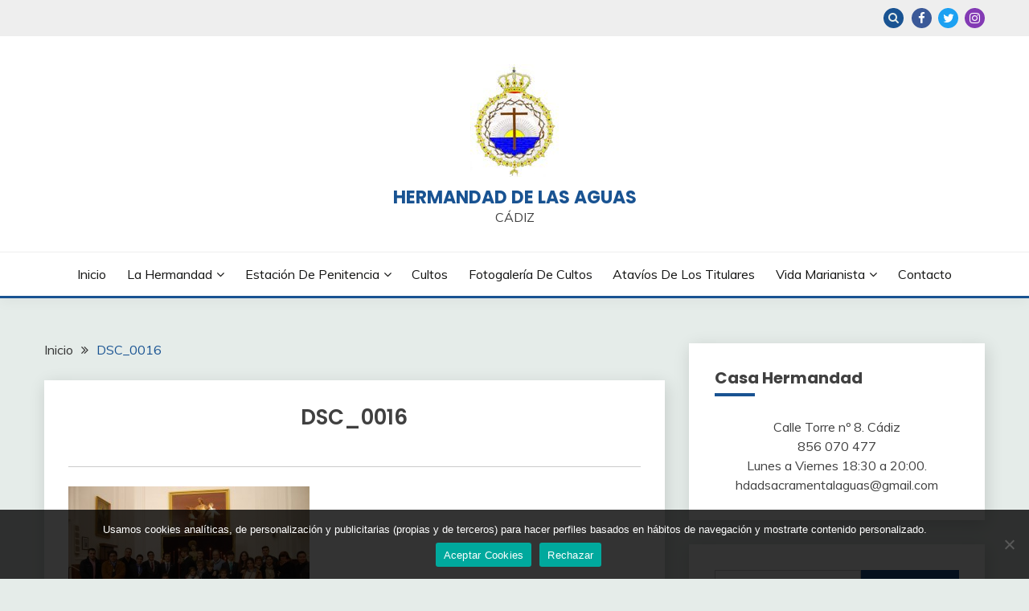

--- FILE ---
content_type: text/html; charset=UTF-8
request_url: https://www.hermandaddelasaguas.com/dsc_0016-2/
body_size: 15367
content:
<!doctype html>
<html dir="ltr" lang="es" prefix="og: https://ogp.me/ns#">
<head>
	<meta charset="UTF-8">
	<meta name="viewport" content="width=device-width, initial-scale=1">
	<link rel="profile" href="https://gmpg.org/xfn/11">

	<title>DSC_0016 | Hermandad de las Aguas</title>

	  	<style>img:is([sizes="auto" i], [sizes^="auto," i]) { contain-intrinsic-size: 3000px 1500px }</style>
	
		<!-- All in One SEO 4.7.8 - aioseo.com -->
	<meta name="robots" content="max-image-preview:large" />
	<meta name="author" content="Hermandad de las Aguas"/>
	<link rel="canonical" href="https://www.hermandaddelasaguas.com/dsc_0016-2/" />
	<meta name="generator" content="All in One SEO (AIOSEO) 4.7.8" />
		<meta property="og:locale" content="es_ES" />
		<meta property="og:site_name" content="Hermandad de las Aguas de Cádiz" />
		<meta property="og:type" content="article" />
		<meta property="og:title" content="DSC_0016 | Hermandad de las Aguas" />
		<meta property="og:url" content="https://www.hermandaddelasaguas.com/dsc_0016-2/" />
		<meta property="og:image" content="https://www.hermandaddelasaguas.com/wp-content/uploads/2016/02/logo480x245.jpg" />
		<meta property="og:image:secure_url" content="https://www.hermandaddelasaguas.com/wp-content/uploads/2016/02/logo480x245.jpg" />
		<meta property="og:image:width" content="480" />
		<meta property="og:image:height" content="245" />
		<meta property="article:published_time" content="2014-12-28T12:28:58+00:00" />
		<meta property="article:modified_time" content="2014-12-28T12:28:58+00:00" />
		<meta name="twitter:card" content="summary" />
		<meta name="twitter:title" content="DSC_0016 | Hermandad de las Aguas" />
		<meta name="twitter:image" content="https://www.hermandaddelasaguas.com/wp-content/uploads/2016/02/logo480x245.jpg" />
		<meta name="google" content="nositelinkssearchbox" />
		<script type="application/ld+json" class="aioseo-schema">
			{"@context":"https:\/\/schema.org","@graph":[{"@type":"BreadcrumbList","@id":"https:\/\/www.hermandaddelasaguas.com\/dsc_0016-2\/#breadcrumblist","itemListElement":[{"@type":"ListItem","@id":"https:\/\/www.hermandaddelasaguas.com\/#listItem","position":1,"name":"Hogar","item":"https:\/\/www.hermandaddelasaguas.com\/","nextItem":{"@type":"ListItem","@id":"https:\/\/www.hermandaddelasaguas.com\/dsc_0016-2\/#listItem","name":"DSC_0016"}},{"@type":"ListItem","@id":"https:\/\/www.hermandaddelasaguas.com\/dsc_0016-2\/#listItem","position":2,"name":"DSC_0016","previousItem":{"@type":"ListItem","@id":"https:\/\/www.hermandaddelasaguas.com\/#listItem","name":"Hogar"}}]},{"@type":"ItemPage","@id":"https:\/\/www.hermandaddelasaguas.com\/dsc_0016-2\/#itempage","url":"https:\/\/www.hermandaddelasaguas.com\/dsc_0016-2\/","name":"DSC_0016 | Hermandad de las Aguas","inLanguage":"es-ES","isPartOf":{"@id":"https:\/\/www.hermandaddelasaguas.com\/#website"},"breadcrumb":{"@id":"https:\/\/www.hermandaddelasaguas.com\/dsc_0016-2\/#breadcrumblist"},"author":{"@id":"https:\/\/www.hermandaddelasaguas.com\/author\/ussuperadhermagucad\/#author"},"creator":{"@id":"https:\/\/www.hermandaddelasaguas.com\/author\/ussuperadhermagucad\/#author"},"datePublished":"2014-12-28T12:28:58+02:00","dateModified":"2014-12-28T12:28:58+02:00"},{"@type":"Organization","@id":"https:\/\/www.hermandaddelasaguas.com\/#organization","name":"Hermandad de las Aguas","description":"C\u00c1DIZ","url":"https:\/\/www.hermandaddelasaguas.com\/","logo":{"@type":"ImageObject","url":"https:\/\/www.hermandaddelasaguas.com\/wp-content\/uploads\/2012\/06\/cropped-110xescudo.jpg","@id":"https:\/\/www.hermandaddelasaguas.com\/dsc_0016-2\/#organizationLogo","width":110,"height":140},"image":{"@id":"https:\/\/www.hermandaddelasaguas.com\/dsc_0016-2\/#organizationLogo"}},{"@type":"Person","@id":"https:\/\/www.hermandaddelasaguas.com\/author\/ussuperadhermagucad\/#author","url":"https:\/\/www.hermandaddelasaguas.com\/author\/ussuperadhermagucad\/","name":"Hermandad de las Aguas","image":{"@type":"ImageObject","@id":"https:\/\/www.hermandaddelasaguas.com\/dsc_0016-2\/#authorImage","url":"https:\/\/secure.gravatar.com\/avatar\/2336da06fe0df5205ef4f53e99392a9d?s=96&d=mm&r=g","width":96,"height":96,"caption":"Hermandad de las Aguas"}},{"@type":"WebSite","@id":"https:\/\/www.hermandaddelasaguas.com\/#website","url":"https:\/\/www.hermandaddelasaguas.com\/","name":"Hermandad de las Aguas","description":"C\u00c1DIZ","inLanguage":"es-ES","publisher":{"@id":"https:\/\/www.hermandaddelasaguas.com\/#organization"}}]}
		</script>
		<!-- All in One SEO -->

<link rel='dns-prefetch' href='//fonts.googleapis.com' />
<link rel="alternate" type="application/rss+xml" title="Hermandad de las Aguas &raquo; Feed" href="https://www.hermandaddelasaguas.com/feed/" />
<link rel="alternate" type="application/rss+xml" title="Hermandad de las Aguas &raquo; Feed de los comentarios" href="https://www.hermandaddelasaguas.com/comments/feed/" />
<link rel="alternate" type="application/rss+xml" title="Hermandad de las Aguas &raquo; Comentario DSC_0016 del feed" href="https://www.hermandaddelasaguas.com/feed/?attachment_id=2388" />
<script>
window._wpemojiSettings = {"baseUrl":"https:\/\/s.w.org\/images\/core\/emoji\/15.0.3\/72x72\/","ext":".png","svgUrl":"https:\/\/s.w.org\/images\/core\/emoji\/15.0.3\/svg\/","svgExt":".svg","source":{"concatemoji":"https:\/\/www.hermandaddelasaguas.com\/wp-includes\/js\/wp-emoji-release.min.js?ver=6.7.4"}};
/*! This file is auto-generated */
!function(i,n){var o,s,e;function c(e){try{var t={supportTests:e,timestamp:(new Date).valueOf()};sessionStorage.setItem(o,JSON.stringify(t))}catch(e){}}function p(e,t,n){e.clearRect(0,0,e.canvas.width,e.canvas.height),e.fillText(t,0,0);var t=new Uint32Array(e.getImageData(0,0,e.canvas.width,e.canvas.height).data),r=(e.clearRect(0,0,e.canvas.width,e.canvas.height),e.fillText(n,0,0),new Uint32Array(e.getImageData(0,0,e.canvas.width,e.canvas.height).data));return t.every(function(e,t){return e===r[t]})}function u(e,t,n){switch(t){case"flag":return n(e,"\ud83c\udff3\ufe0f\u200d\u26a7\ufe0f","\ud83c\udff3\ufe0f\u200b\u26a7\ufe0f")?!1:!n(e,"\ud83c\uddfa\ud83c\uddf3","\ud83c\uddfa\u200b\ud83c\uddf3")&&!n(e,"\ud83c\udff4\udb40\udc67\udb40\udc62\udb40\udc65\udb40\udc6e\udb40\udc67\udb40\udc7f","\ud83c\udff4\u200b\udb40\udc67\u200b\udb40\udc62\u200b\udb40\udc65\u200b\udb40\udc6e\u200b\udb40\udc67\u200b\udb40\udc7f");case"emoji":return!n(e,"\ud83d\udc26\u200d\u2b1b","\ud83d\udc26\u200b\u2b1b")}return!1}function f(e,t,n){var r="undefined"!=typeof WorkerGlobalScope&&self instanceof WorkerGlobalScope?new OffscreenCanvas(300,150):i.createElement("canvas"),a=r.getContext("2d",{willReadFrequently:!0}),o=(a.textBaseline="top",a.font="600 32px Arial",{});return e.forEach(function(e){o[e]=t(a,e,n)}),o}function t(e){var t=i.createElement("script");t.src=e,t.defer=!0,i.head.appendChild(t)}"undefined"!=typeof Promise&&(o="wpEmojiSettingsSupports",s=["flag","emoji"],n.supports={everything:!0,everythingExceptFlag:!0},e=new Promise(function(e){i.addEventListener("DOMContentLoaded",e,{once:!0})}),new Promise(function(t){var n=function(){try{var e=JSON.parse(sessionStorage.getItem(o));if("object"==typeof e&&"number"==typeof e.timestamp&&(new Date).valueOf()<e.timestamp+604800&&"object"==typeof e.supportTests)return e.supportTests}catch(e){}return null}();if(!n){if("undefined"!=typeof Worker&&"undefined"!=typeof OffscreenCanvas&&"undefined"!=typeof URL&&URL.createObjectURL&&"undefined"!=typeof Blob)try{var e="postMessage("+f.toString()+"("+[JSON.stringify(s),u.toString(),p.toString()].join(",")+"));",r=new Blob([e],{type:"text/javascript"}),a=new Worker(URL.createObjectURL(r),{name:"wpTestEmojiSupports"});return void(a.onmessage=function(e){c(n=e.data),a.terminate(),t(n)})}catch(e){}c(n=f(s,u,p))}t(n)}).then(function(e){for(var t in e)n.supports[t]=e[t],n.supports.everything=n.supports.everything&&n.supports[t],"flag"!==t&&(n.supports.everythingExceptFlag=n.supports.everythingExceptFlag&&n.supports[t]);n.supports.everythingExceptFlag=n.supports.everythingExceptFlag&&!n.supports.flag,n.DOMReady=!1,n.readyCallback=function(){n.DOMReady=!0}}).then(function(){return e}).then(function(){var e;n.supports.everything||(n.readyCallback(),(e=n.source||{}).concatemoji?t(e.concatemoji):e.wpemoji&&e.twemoji&&(t(e.twemoji),t(e.wpemoji)))}))}((window,document),window._wpemojiSettings);
</script>
<style id='wp-emoji-styles-inline-css'>

	img.wp-smiley, img.emoji {
		display: inline !important;
		border: none !important;
		box-shadow: none !important;
		height: 1em !important;
		width: 1em !important;
		margin: 0 0.07em !important;
		vertical-align: -0.1em !important;
		background: none !important;
		padding: 0 !important;
	}
</style>
<link rel='stylesheet' id='wp-block-library-css' href='https://www.hermandaddelasaguas.com/wp-includes/css/dist/block-library/style.min.css?ver=6.7.4' media='all' />
<style id='wp-block-library-theme-inline-css'>
.wp-block-audio :where(figcaption){color:#555;font-size:13px;text-align:center}.is-dark-theme .wp-block-audio :where(figcaption){color:#ffffffa6}.wp-block-audio{margin:0 0 1em}.wp-block-code{border:1px solid #ccc;border-radius:4px;font-family:Menlo,Consolas,monaco,monospace;padding:.8em 1em}.wp-block-embed :where(figcaption){color:#555;font-size:13px;text-align:center}.is-dark-theme .wp-block-embed :where(figcaption){color:#ffffffa6}.wp-block-embed{margin:0 0 1em}.blocks-gallery-caption{color:#555;font-size:13px;text-align:center}.is-dark-theme .blocks-gallery-caption{color:#ffffffa6}:root :where(.wp-block-image figcaption){color:#555;font-size:13px;text-align:center}.is-dark-theme :root :where(.wp-block-image figcaption){color:#ffffffa6}.wp-block-image{margin:0 0 1em}.wp-block-pullquote{border-bottom:4px solid;border-top:4px solid;color:currentColor;margin-bottom:1.75em}.wp-block-pullquote cite,.wp-block-pullquote footer,.wp-block-pullquote__citation{color:currentColor;font-size:.8125em;font-style:normal;text-transform:uppercase}.wp-block-quote{border-left:.25em solid;margin:0 0 1.75em;padding-left:1em}.wp-block-quote cite,.wp-block-quote footer{color:currentColor;font-size:.8125em;font-style:normal;position:relative}.wp-block-quote:where(.has-text-align-right){border-left:none;border-right:.25em solid;padding-left:0;padding-right:1em}.wp-block-quote:where(.has-text-align-center){border:none;padding-left:0}.wp-block-quote.is-large,.wp-block-quote.is-style-large,.wp-block-quote:where(.is-style-plain){border:none}.wp-block-search .wp-block-search__label{font-weight:700}.wp-block-search__button{border:1px solid #ccc;padding:.375em .625em}:where(.wp-block-group.has-background){padding:1.25em 2.375em}.wp-block-separator.has-css-opacity{opacity:.4}.wp-block-separator{border:none;border-bottom:2px solid;margin-left:auto;margin-right:auto}.wp-block-separator.has-alpha-channel-opacity{opacity:1}.wp-block-separator:not(.is-style-wide):not(.is-style-dots){width:100px}.wp-block-separator.has-background:not(.is-style-dots){border-bottom:none;height:1px}.wp-block-separator.has-background:not(.is-style-wide):not(.is-style-dots){height:2px}.wp-block-table{margin:0 0 1em}.wp-block-table td,.wp-block-table th{word-break:normal}.wp-block-table :where(figcaption){color:#555;font-size:13px;text-align:center}.is-dark-theme .wp-block-table :where(figcaption){color:#ffffffa6}.wp-block-video :where(figcaption){color:#555;font-size:13px;text-align:center}.is-dark-theme .wp-block-video :where(figcaption){color:#ffffffa6}.wp-block-video{margin:0 0 1em}:root :where(.wp-block-template-part.has-background){margin-bottom:0;margin-top:0;padding:1.25em 2.375em}
</style>
<style id='classic-theme-styles-inline-css'>
/*! This file is auto-generated */
.wp-block-button__link{color:#fff;background-color:#32373c;border-radius:9999px;box-shadow:none;text-decoration:none;padding:calc(.667em + 2px) calc(1.333em + 2px);font-size:1.125em}.wp-block-file__button{background:#32373c;color:#fff;text-decoration:none}
</style>
<style id='global-styles-inline-css'>
:root{--wp--preset--aspect-ratio--square: 1;--wp--preset--aspect-ratio--4-3: 4/3;--wp--preset--aspect-ratio--3-4: 3/4;--wp--preset--aspect-ratio--3-2: 3/2;--wp--preset--aspect-ratio--2-3: 2/3;--wp--preset--aspect-ratio--16-9: 16/9;--wp--preset--aspect-ratio--9-16: 9/16;--wp--preset--color--black: #000000;--wp--preset--color--cyan-bluish-gray: #abb8c3;--wp--preset--color--white: #ffffff;--wp--preset--color--pale-pink: #f78da7;--wp--preset--color--vivid-red: #cf2e2e;--wp--preset--color--luminous-vivid-orange: #ff6900;--wp--preset--color--luminous-vivid-amber: #fcb900;--wp--preset--color--light-green-cyan: #7bdcb5;--wp--preset--color--vivid-green-cyan: #00d084;--wp--preset--color--pale-cyan-blue: #8ed1fc;--wp--preset--color--vivid-cyan-blue: #0693e3;--wp--preset--color--vivid-purple: #9b51e0;--wp--preset--gradient--vivid-cyan-blue-to-vivid-purple: linear-gradient(135deg,rgba(6,147,227,1) 0%,rgb(155,81,224) 100%);--wp--preset--gradient--light-green-cyan-to-vivid-green-cyan: linear-gradient(135deg,rgb(122,220,180) 0%,rgb(0,208,130) 100%);--wp--preset--gradient--luminous-vivid-amber-to-luminous-vivid-orange: linear-gradient(135deg,rgba(252,185,0,1) 0%,rgba(255,105,0,1) 100%);--wp--preset--gradient--luminous-vivid-orange-to-vivid-red: linear-gradient(135deg,rgba(255,105,0,1) 0%,rgb(207,46,46) 100%);--wp--preset--gradient--very-light-gray-to-cyan-bluish-gray: linear-gradient(135deg,rgb(238,238,238) 0%,rgb(169,184,195) 100%);--wp--preset--gradient--cool-to-warm-spectrum: linear-gradient(135deg,rgb(74,234,220) 0%,rgb(151,120,209) 20%,rgb(207,42,186) 40%,rgb(238,44,130) 60%,rgb(251,105,98) 80%,rgb(254,248,76) 100%);--wp--preset--gradient--blush-light-purple: linear-gradient(135deg,rgb(255,206,236) 0%,rgb(152,150,240) 100%);--wp--preset--gradient--blush-bordeaux: linear-gradient(135deg,rgb(254,205,165) 0%,rgb(254,45,45) 50%,rgb(107,0,62) 100%);--wp--preset--gradient--luminous-dusk: linear-gradient(135deg,rgb(255,203,112) 0%,rgb(199,81,192) 50%,rgb(65,88,208) 100%);--wp--preset--gradient--pale-ocean: linear-gradient(135deg,rgb(255,245,203) 0%,rgb(182,227,212) 50%,rgb(51,167,181) 100%);--wp--preset--gradient--electric-grass: linear-gradient(135deg,rgb(202,248,128) 0%,rgb(113,206,126) 100%);--wp--preset--gradient--midnight: linear-gradient(135deg,rgb(2,3,129) 0%,rgb(40,116,252) 100%);--wp--preset--font-size--small: 16px;--wp--preset--font-size--medium: 20px;--wp--preset--font-size--large: 25px;--wp--preset--font-size--x-large: 42px;--wp--preset--font-size--larger: 35px;--wp--preset--spacing--20: 0.44rem;--wp--preset--spacing--30: 0.67rem;--wp--preset--spacing--40: 1rem;--wp--preset--spacing--50: 1.5rem;--wp--preset--spacing--60: 2.25rem;--wp--preset--spacing--70: 3.38rem;--wp--preset--spacing--80: 5.06rem;--wp--preset--shadow--natural: 6px 6px 9px rgba(0, 0, 0, 0.2);--wp--preset--shadow--deep: 12px 12px 50px rgba(0, 0, 0, 0.4);--wp--preset--shadow--sharp: 6px 6px 0px rgba(0, 0, 0, 0.2);--wp--preset--shadow--outlined: 6px 6px 0px -3px rgba(255, 255, 255, 1), 6px 6px rgba(0, 0, 0, 1);--wp--preset--shadow--crisp: 6px 6px 0px rgba(0, 0, 0, 1);}:where(.is-layout-flex){gap: 0.5em;}:where(.is-layout-grid){gap: 0.5em;}body .is-layout-flex{display: flex;}.is-layout-flex{flex-wrap: wrap;align-items: center;}.is-layout-flex > :is(*, div){margin: 0;}body .is-layout-grid{display: grid;}.is-layout-grid > :is(*, div){margin: 0;}:where(.wp-block-columns.is-layout-flex){gap: 2em;}:where(.wp-block-columns.is-layout-grid){gap: 2em;}:where(.wp-block-post-template.is-layout-flex){gap: 1.25em;}:where(.wp-block-post-template.is-layout-grid){gap: 1.25em;}.has-black-color{color: var(--wp--preset--color--black) !important;}.has-cyan-bluish-gray-color{color: var(--wp--preset--color--cyan-bluish-gray) !important;}.has-white-color{color: var(--wp--preset--color--white) !important;}.has-pale-pink-color{color: var(--wp--preset--color--pale-pink) !important;}.has-vivid-red-color{color: var(--wp--preset--color--vivid-red) !important;}.has-luminous-vivid-orange-color{color: var(--wp--preset--color--luminous-vivid-orange) !important;}.has-luminous-vivid-amber-color{color: var(--wp--preset--color--luminous-vivid-amber) !important;}.has-light-green-cyan-color{color: var(--wp--preset--color--light-green-cyan) !important;}.has-vivid-green-cyan-color{color: var(--wp--preset--color--vivid-green-cyan) !important;}.has-pale-cyan-blue-color{color: var(--wp--preset--color--pale-cyan-blue) !important;}.has-vivid-cyan-blue-color{color: var(--wp--preset--color--vivid-cyan-blue) !important;}.has-vivid-purple-color{color: var(--wp--preset--color--vivid-purple) !important;}.has-black-background-color{background-color: var(--wp--preset--color--black) !important;}.has-cyan-bluish-gray-background-color{background-color: var(--wp--preset--color--cyan-bluish-gray) !important;}.has-white-background-color{background-color: var(--wp--preset--color--white) !important;}.has-pale-pink-background-color{background-color: var(--wp--preset--color--pale-pink) !important;}.has-vivid-red-background-color{background-color: var(--wp--preset--color--vivid-red) !important;}.has-luminous-vivid-orange-background-color{background-color: var(--wp--preset--color--luminous-vivid-orange) !important;}.has-luminous-vivid-amber-background-color{background-color: var(--wp--preset--color--luminous-vivid-amber) !important;}.has-light-green-cyan-background-color{background-color: var(--wp--preset--color--light-green-cyan) !important;}.has-vivid-green-cyan-background-color{background-color: var(--wp--preset--color--vivid-green-cyan) !important;}.has-pale-cyan-blue-background-color{background-color: var(--wp--preset--color--pale-cyan-blue) !important;}.has-vivid-cyan-blue-background-color{background-color: var(--wp--preset--color--vivid-cyan-blue) !important;}.has-vivid-purple-background-color{background-color: var(--wp--preset--color--vivid-purple) !important;}.has-black-border-color{border-color: var(--wp--preset--color--black) !important;}.has-cyan-bluish-gray-border-color{border-color: var(--wp--preset--color--cyan-bluish-gray) !important;}.has-white-border-color{border-color: var(--wp--preset--color--white) !important;}.has-pale-pink-border-color{border-color: var(--wp--preset--color--pale-pink) !important;}.has-vivid-red-border-color{border-color: var(--wp--preset--color--vivid-red) !important;}.has-luminous-vivid-orange-border-color{border-color: var(--wp--preset--color--luminous-vivid-orange) !important;}.has-luminous-vivid-amber-border-color{border-color: var(--wp--preset--color--luminous-vivid-amber) !important;}.has-light-green-cyan-border-color{border-color: var(--wp--preset--color--light-green-cyan) !important;}.has-vivid-green-cyan-border-color{border-color: var(--wp--preset--color--vivid-green-cyan) !important;}.has-pale-cyan-blue-border-color{border-color: var(--wp--preset--color--pale-cyan-blue) !important;}.has-vivid-cyan-blue-border-color{border-color: var(--wp--preset--color--vivid-cyan-blue) !important;}.has-vivid-purple-border-color{border-color: var(--wp--preset--color--vivid-purple) !important;}.has-vivid-cyan-blue-to-vivid-purple-gradient-background{background: var(--wp--preset--gradient--vivid-cyan-blue-to-vivid-purple) !important;}.has-light-green-cyan-to-vivid-green-cyan-gradient-background{background: var(--wp--preset--gradient--light-green-cyan-to-vivid-green-cyan) !important;}.has-luminous-vivid-amber-to-luminous-vivid-orange-gradient-background{background: var(--wp--preset--gradient--luminous-vivid-amber-to-luminous-vivid-orange) !important;}.has-luminous-vivid-orange-to-vivid-red-gradient-background{background: var(--wp--preset--gradient--luminous-vivid-orange-to-vivid-red) !important;}.has-very-light-gray-to-cyan-bluish-gray-gradient-background{background: var(--wp--preset--gradient--very-light-gray-to-cyan-bluish-gray) !important;}.has-cool-to-warm-spectrum-gradient-background{background: var(--wp--preset--gradient--cool-to-warm-spectrum) !important;}.has-blush-light-purple-gradient-background{background: var(--wp--preset--gradient--blush-light-purple) !important;}.has-blush-bordeaux-gradient-background{background: var(--wp--preset--gradient--blush-bordeaux) !important;}.has-luminous-dusk-gradient-background{background: var(--wp--preset--gradient--luminous-dusk) !important;}.has-pale-ocean-gradient-background{background: var(--wp--preset--gradient--pale-ocean) !important;}.has-electric-grass-gradient-background{background: var(--wp--preset--gradient--electric-grass) !important;}.has-midnight-gradient-background{background: var(--wp--preset--gradient--midnight) !important;}.has-small-font-size{font-size: var(--wp--preset--font-size--small) !important;}.has-medium-font-size{font-size: var(--wp--preset--font-size--medium) !important;}.has-large-font-size{font-size: var(--wp--preset--font-size--large) !important;}.has-x-large-font-size{font-size: var(--wp--preset--font-size--x-large) !important;}
:where(.wp-block-post-template.is-layout-flex){gap: 1.25em;}:where(.wp-block-post-template.is-layout-grid){gap: 1.25em;}
:where(.wp-block-columns.is-layout-flex){gap: 2em;}:where(.wp-block-columns.is-layout-grid){gap: 2em;}
:root :where(.wp-block-pullquote){font-size: 1.5em;line-height: 1.6;}
</style>
<link rel='stylesheet' id='cookie-notice-front-css' href='https://www.hermandaddelasaguas.com/wp-content/plugins/cookie-notice/css/front.min.css?ver=2.5.5' media='all' />
<link rel='stylesheet' id='wp-lightbox-2.min.css-css' href='https://www.hermandaddelasaguas.com/wp-content/plugins/wp-lightbox-2/styles/lightbox.min.css?ver=1.3.4' media='all' />
<link rel='stylesheet' id='Muli:400,300italic,300-css' href='//fonts.googleapis.com/css?family=Muli%3A400%2C300italic%2C300&#038;ver=6.7.4' media='all' />
<link rel='stylesheet' id='Poppins:400,500,600,700-css' href='//fonts.googleapis.com/css?family=Poppins%3A400%2C500%2C600%2C700&#038;ver=6.7.4' media='all' />
<link rel='stylesheet' id='font-awesome-css' href='https://www.hermandaddelasaguas.com/wp-content/themes/fairy/candidthemes/assets/framework/Font-Awesome/css/font-awesome.min.css?ver=1.2.9' media='all' />
<link rel='stylesheet' id='slick-css' href='https://www.hermandaddelasaguas.com/wp-content/themes/fairy/candidthemes/assets/framework/slick/slick.css?ver=1.2.9' media='all' />
<link rel='stylesheet' id='slick-theme-css' href='https://www.hermandaddelasaguas.com/wp-content/themes/fairy/candidthemes/assets/framework/slick/slick-theme.css?ver=1.2.9' media='all' />
<link rel='stylesheet' id='fairy-style-css' href='https://www.hermandaddelasaguas.com/wp-content/themes/fairy/style.css?ver=1.2.9' media='all' />
<style id='fairy-style-inline-css'>
.primary-color, p a, h1 a, h2 a, h3 a, h4 a, h5 a, .author-title a, figure a, table a, span a, strong a, li a, h1 a, .btn-primary-border, .main-navigation #primary-menu > li > a:hover, .widget-area .widget a:hover, .widget-area .widget a:focus, .card-bg-image .card_body a:hover, .main-navigation #primary-menu > li.focus > a, .card-blog-post .category-label-group a:hover, .card_title a:hover, .card-blog-post .entry-meta a:hover, .site-title a:visited, .post-navigation .nav-links > * a:hover, .post-navigation .nav-links > * a:focus, .wp-block-button.is-style-outline .wp-block-button__link, .error-404-title, .ct-dark-mode a:hover, .ct-dark-mode .widget ul li a:hover, .ct-dark-mode .widget-area .widget ul li a:hover, .ct-dark-mode .post-navigation .nav-links > * a, .ct-dark-mode .author-wrapper .author-title a, .ct-dark-mode .wp-calendar-nav a, .site-footer a:hover, .top-header-toggle-btn, .woocommerce ul.products li.product .woocommerce-loop-category__title:hover, .woocommerce ul.products li.product .woocommerce-loop-product__title:hover, .woocommerce ul.products li.product h3:hover, .entry-content dl a, .entry-content table a, .entry-content ul a, .breadcrumb-trail .trial-items a:hover, .breadcrumbs ul a:hover, .breadcrumb-trail .trial-items .trial-end a, .breadcrumbs ul li:last-child a, .comment-list .comment .comment-body a, .comment-list .comment .comment-body .comment-metadata a.comment-edit-link { color: #195392; }.primary-bg, .btn-primary, .main-navigation ul ul a, #secondary .widget .widget-title:after, .search-form .search-submit, .category-label-group a:after, .posts-navigation .nav-links a, .category-label-group.bg-label a, .wp-block-button__link, .wp-block-button.is-style-outline .wp-block-button__link:hover, button, input[type="button"], input[type="reset"], input[type="submit"], .pagination .page-numbers.current, .pagination .page-numbers:hover, table #today, .tagcloud .tag-cloud-link:hover, .footer-go-to-top, .woocommerce ul.products li.product .button,
.woocommerce #respond input#submit.alt, .woocommerce a.button.alt, .woocommerce button.button.alt, .woocommerce input.button.alt,
.woocommerce #respond input#submit.alt.disabled, .woocommerce #respond input#submit.alt.disabled:hover, .woocommerce #respond input#submit.alt:disabled, .woocommerce #respond input#submit.alt:disabled:hover, .woocommerce #respond input#submit.alt:disabled[disabled], .woocommerce #respond input#submit.alt:disabled[disabled]:hover, .woocommerce a.button.alt.disabled, .woocommerce a.button.alt.disabled:hover, .woocommerce a.button.alt:disabled, .woocommerce a.button.alt:disabled:hover, .woocommerce a.button.alt:disabled[disabled], .woocommerce a.button.alt:disabled[disabled]:hover, .woocommerce button.button.alt.disabled, .woocommerce button.button.alt.disabled:hover, .woocommerce button.button.alt:disabled, .woocommerce button.button.alt:disabled:hover, .woocommerce button.button.alt:disabled[disabled], .woocommerce button.button.alt:disabled[disabled]:hover, .woocommerce input.button.alt.disabled, .woocommerce input.button.alt.disabled:hover, .woocommerce input.button.alt:disabled, .woocommerce input.button.alt:disabled:hover, .woocommerce input.button.alt:disabled[disabled], .woocommerce input.button.alt:disabled[disabled]:hover, .woocommerce .widget_price_filter .ui-slider .ui-slider-range, .woocommerce .widget_price_filter .ui-slider .ui-slider-handle, .fairy-menu-social li a[href*="mailto:"] { background-color: #195392; }.primary-border, .btn-primary-border, .site-header-v2,.wp-block-button.is-style-outline .wp-block-button__link, .site-header-bottom { border-color: #195392; }a:focus, button.slick-arrow:focus, input[type=text]:focus, input[type=email]:focus, input[type=password]:focus, input[type=search]:focus, input[type=file]:focus, input[type=number]:focus, input[type=datetime]:focus, input[type=url]:focus, select:focus, textarea:focus { outline-color: #195392; }.entry-content a { text-decoration-color: #195392; }.post-thumbnail a:focus img, .card_media a:focus img, article.sticky .card-blog-post { border-color: #195392; }.site-title, .site-title a, h1.site-title a, p.site-title a,  .site-title a:visited { color: #195392; }.site-description { color: #404040; }
                    .card-bg-image:after, .card-bg-image.card-promo .card_media a:after{
                    background-image: linear-gradient(45deg, rgba(209, 0, 20, 0.5), rgba(0, 0, 0, 0.5));
                    }
                    
                    .entry-content a{
                   text-decoration: underline;
                    }
                    body, button, input, select, optgroup, textarea { font-family: 'Muli'; }h1, h2, h3, h4, h5, h6, .entry-content h1 { font-family: 'Poppins'; }
</style>
<script src="https://www.hermandaddelasaguas.com/wp-includes/js/jquery/jquery.min.js?ver=3.7.1" id="jquery-core-js"></script>
<script src="https://www.hermandaddelasaguas.com/wp-includes/js/jquery/jquery-migrate.min.js?ver=3.4.1" id="jquery-migrate-js"></script>
<link rel="https://api.w.org/" href="https://www.hermandaddelasaguas.com/wp-json/" /><link rel="alternate" title="JSON" type="application/json" href="https://www.hermandaddelasaguas.com/wp-json/wp/v2/media/2388" /><link rel="EditURI" type="application/rsd+xml" title="RSD" href="https://www.hermandaddelasaguas.com/xmlrpc.php?rsd" />
<meta name="generator" content="WordPress 6.7.4" />
<link rel='shortlink' href='https://www.hermandaddelasaguas.com/?p=2388' />
<link rel="alternate" title="oEmbed (JSON)" type="application/json+oembed" href="https://www.hermandaddelasaguas.com/wp-json/oembed/1.0/embed?url=https%3A%2F%2Fwww.hermandaddelasaguas.com%2Fdsc_0016-2%2F" />
<link rel="alternate" title="oEmbed (XML)" type="text/xml+oembed" href="https://www.hermandaddelasaguas.com/wp-json/oembed/1.0/embed?url=https%3A%2F%2Fwww.hermandaddelasaguas.com%2Fdsc_0016-2%2F&#038;format=xml" />
<link rel="pingback" href="https://www.hermandaddelasaguas.com/xmlrpc.php">		<style type="text/css">
					.site-title a, .site-title {
				color: #195392;
			}
				</style>
				<style id="wp-custom-css">
			.site-title { font-size:22px !important; text-align:center !important; }
.site-description { text-align:center !important; }
.top-header-toggle-btn { display:none !important; }
.site-header-topbar .container { display:block !important; }		</style>
		</head>

<body class="attachment attachment-template-default single single-attachment postid-2388 attachmentid-2388 attachment-jpeg wp-custom-logo wp-embed-responsive cookies-not-set ct-sticky-sidebar">
<div id="page" class="site">
        <a class="skip-link screen-reader-text" href="#content">Saltar al contenido</a>
                <section class="search-section">
            <div class="container">
                <button class="close-btn"><i class="fa fa-times"></i></button>
                <form role="search" method="get" class="search-form" action="https://www.hermandaddelasaguas.com/">
				<label>
					<span class="screen-reader-text">Buscar:</span>
					<input type="search" class="search-field" placeholder="Buscar &hellip;" value="" name="s" />
				</label>
				<input type="submit" class="search-submit" value="Buscar" />
			</form>            </div>
        </section>
                <header id="masthead" class="site-header text-center site-header-v2">
                            <section class="site-header-topbar">
                    <a href="#" class="top-header-toggle-btn">
                        <i class="fa fa-chevron-down" aria-hidden="true"></i>
                    </a>
                    <div class="container">
                        <div class="row">
                            <div class="col col-sm-2-3 col-md-2-3 col-lg-2-4">
                                        <nav class="site-header-top-nav">
                    </nav>
                                    </div>
                            <div class="col col-sm-1-3 col-md-1-3 col-lg-1-4">
                                <div class="fairy-menu-social topbar-flex-grid">
                                            <button class="search-toggle"><i class="fa fa-search"></i></button>
        <ul id="menu-redes-sociales" class="social-menu"><li id="menu-item-3675" class="menu-item menu-item-type-custom menu-item-object-custom menu-item-3675"><a href="https://www.facebook.com/pages/Hermandad-de-las-Aguas-de-C%C3%A1diz/322038457884203">Facebook</a></li>
<li id="menu-item-3676" class="menu-item menu-item-type-custom menu-item-object-custom menu-item-3676"><a href="https://twitter.com/hdadaguascadiz">Twitter</a></li>
<li id="menu-item-3677" class="menu-item menu-item-type-custom menu-item-object-custom menu-item-3677"><a href="https://www.instagram.com/hermandaddelasaguas/">Instagram</a></li>
</ul>                                </div>
                            </div>
                        </div>
                    </div>
                </section>
                
        <section id="site-navigation" class="site-header-top header-main-bar" >
            <div class="container">
                <div class="row">
                    <div class="col-1-1">
                                <div class="site-branding">
            <a href="https://www.hermandaddelasaguas.com/" class="custom-logo-link" rel="home"><img width="110" height="140" src="https://www.hermandaddelasaguas.com/wp-content/uploads/2012/06/cropped-110xescudo.jpg" class="custom-logo" alt="Hermandad de las Aguas" decoding="async" /></a>                <p class="site-title"><a href="https://www.hermandaddelasaguas.com/"
                                         rel="home">Hermandad de las Aguas</a></p>
                            <p class="site-description">CÁDIZ</p>
                    </div><!-- .site-branding -->

        <button id="menu-toggle-button" class="menu-toggle" aria-controls="primary-menu" aria-expanded="false">
            <span class="line"></span>
            <span class="line"></span>
            <span class="line"></span>
        </button>
                            </div>

                </div>
            </div>
        </section>

        <section class="site-header-bottom">
            <div class="container">
                        <nav class="main-navigation">
            <ul id="primary-menu" class="nav navbar-nav nav-menu justify-content-center">
                <li id="menu-item-2450" class="menu-item menu-item-type-custom menu-item-object-custom menu-item-home menu-item-2450"><a href="http://www.hermandaddelasaguas.com/">Inicio</a></li>
<li id="menu-item-3885" class="menu-item menu-item-type-custom menu-item-object-custom menu-item-has-children menu-item-3885"><a href="https://www.hermandaddelasaguas.com/la-hermandad/historia/">La Hermandad</a>
<ul class="sub-menu">
	<li id="menu-item-2452" class="menu-item menu-item-type-post_type menu-item-object-page menu-item-2452"><a href="https://www.hermandaddelasaguas.com/la-hermandad/historia/">Historia</a></li>
	<li id="menu-item-2453" class="menu-item menu-item-type-post_type menu-item-object-page menu-item-2453"><a href="https://www.hermandaddelasaguas.com/la-hermandad/titulares/">Titulares</a></li>
	<li id="menu-item-3774" class="menu-item menu-item-type-custom menu-item-object-custom menu-item-3774"><a href="https://www.hermandaddelasaguas.com/carta-de-presentacion-nuestro-hermano-mayor-d-manuel-castro-reina/">Carta Presentación Hermano  Mayor</a></li>
	<li id="menu-item-2454" class="menu-item menu-item-type-post_type menu-item-object-page menu-item-2454"><a href="https://www.hermandaddelasaguas.com/la-hermandad/junta-de-gobierno/">Junta de Gobierno</a></li>
	<li id="menu-item-2455" class="menu-item menu-item-type-post_type menu-item-object-page menu-item-2455"><a href="https://www.hermandaddelasaguas.com/la-hermandad/asociacion-de-discipulos/">Asociación de Discípulos</a></li>
	<li id="menu-item-2456" class="menu-item menu-item-type-post_type menu-item-object-page menu-item-2456"><a href="https://www.hermandaddelasaguas.com/la-hermandad/premio-longinos/">Premio Longinos</a></li>
	<li id="menu-item-2457" class="menu-item menu-item-type-post_type menu-item-object-page menu-item-2457"><a href="https://www.hermandaddelasaguas.com/la-hermandad/merchandising/">Merchandising</a></li>
	<li id="menu-item-2478" class="menu-item menu-item-type-post_type menu-item-object-page menu-item-2478"><a href="https://www.hermandaddelasaguas.com/la-hermandad/localizacion/">Localización</a></li>
</ul>
</li>
<li id="menu-item-2458" class="menu-item menu-item-type-post_type menu-item-object-page menu-item-has-children menu-item-2458"><a href="https://www.hermandaddelasaguas.com/estacion-de-penitencia/">Estación de Penitencia</a>
<ul class="sub-menu">
	<li id="menu-item-2459" class="menu-item menu-item-type-post_type menu-item-object-page menu-item-2459"><a href="https://www.hermandaddelasaguas.com/estacion-de-penitencia/horarios/">Horarios</a></li>
	<li id="menu-item-2460" class="menu-item menu-item-type-post_type menu-item-object-page menu-item-has-children menu-item-2460"><a href="https://www.hermandaddelasaguas.com/estacion-de-penitencia/imagenes/">Imágenes</a>
	<ul class="sub-menu">
		<li id="menu-item-2462" class="menu-item menu-item-type-post_type menu-item-object-page menu-item-2462"><a href="https://www.hermandaddelasaguas.com/estacion-de-penitencia/imagenes/antes-del-ano-2002/">Antes del año 2002.</a></li>
		<li id="menu-item-2463" class="menu-item menu-item-type-post_type menu-item-object-page menu-item-2463"><a href="https://www.hermandaddelasaguas.com/estacion-de-penitencia/imagenes/ano-2004/">Año 2004.</a></li>
		<li id="menu-item-2464" class="menu-item menu-item-type-post_type menu-item-object-page menu-item-2464"><a href="https://www.hermandaddelasaguas.com/estacion-de-penitencia/imagenes/ano-2005/">Año 2005.</a></li>
		<li id="menu-item-2465" class="menu-item menu-item-type-post_type menu-item-object-page menu-item-2465"><a href="https://www.hermandaddelasaguas.com/estacion-de-penitencia/imagenes/ano-2006/">Año 2006.</a></li>
		<li id="menu-item-2466" class="menu-item menu-item-type-post_type menu-item-object-page menu-item-2466"><a href="https://www.hermandaddelasaguas.com/estacion-de-penitencia/imagenes/ano-2007/">Año 2007.</a></li>
		<li id="menu-item-2467" class="menu-item menu-item-type-post_type menu-item-object-page menu-item-2467"><a href="https://www.hermandaddelasaguas.com/estacion-de-penitencia/imagenes/ano-2008/">Año 2008.</a></li>
		<li id="menu-item-2468" class="menu-item menu-item-type-post_type menu-item-object-page menu-item-2468"><a href="https://www.hermandaddelasaguas.com/estacion-de-penitencia/imagenes/ano-2009/">Año 2009.</a></li>
		<li id="menu-item-2469" class="menu-item menu-item-type-post_type menu-item-object-page menu-item-2469"><a href="https://www.hermandaddelasaguas.com/estacion-de-penitencia/imagenes/ano-2010/">Año 2010.</a></li>
		<li id="menu-item-2461" class="menu-item menu-item-type-post_type menu-item-object-page menu-item-2461"><a href="https://www.hermandaddelasaguas.com/estacion-de-penitencia/imagenes/ano-2014/">Año 2014.</a></li>
		<li id="menu-item-2834" class="menu-item menu-item-type-post_type menu-item-object-page menu-item-2834"><a href="https://www.hermandaddelasaguas.com/estacion-de-penitencia/imagenes/ano-2016/">Año 2016.</a></li>
		<li id="menu-item-3942" class="menu-item menu-item-type-post_type menu-item-object-page menu-item-3942"><a href="https://www.hermandaddelasaguas.com/estacion-de-penitencia/imagenes/ano-2022/">Año 2022.</a></li>
	</ul>
</li>
</ul>
</li>
<li id="menu-item-3765" class="menu-item menu-item-type-taxonomy menu-item-object-category menu-item-3765"><a href="https://www.hermandaddelasaguas.com/category/cultos-de-nuestra-hermandad/">Cultos</a></li>
<li id="menu-item-3771" class="menu-item menu-item-type-taxonomy menu-item-object-category menu-item-3771"><a href="https://www.hermandaddelasaguas.com/category/fotogaleria-de-cultos/">Fotogalería de Cultos</a></li>
<li id="menu-item-3772" class="menu-item menu-item-type-taxonomy menu-item-object-category menu-item-3772"><a href="https://www.hermandaddelasaguas.com/category/atavios-de-los-titulares/">Atavíos de los Titulares</a></li>
<li id="menu-item-2471" class="menu-item menu-item-type-post_type menu-item-object-page menu-item-has-children menu-item-2471"><a href="https://www.hermandaddelasaguas.com/vida-marianista/">Vida Marianista</a>
<ul class="sub-menu">
	<li id="menu-item-2472" class="menu-item menu-item-type-post_type menu-item-object-page menu-item-2472"><a href="https://www.hermandaddelasaguas.com/vida-marianista/pequena-biografia-guillermo-jose-chaminade/">Biografía Guillermo José Chaminade</a></li>
	<li id="menu-item-2473" class="menu-item menu-item-type-post_type menu-item-object-page menu-item-2473"><a href="https://www.hermandaddelasaguas.com/vida-marianista/quienes-somos-los-religiosos-marianistas/">Quiénes somos los religiosos marianistas</a></li>
	<li id="menu-item-2474" class="menu-item menu-item-type-post_type menu-item-object-page menu-item-2474"><a href="https://www.hermandaddelasaguas.com/vida-marianista/amar-lo-que-se-cree/">Libro: Amar lo que se cree</a></li>
	<li id="menu-item-2475" class="menu-item menu-item-type-post_type menu-item-object-page menu-item-2475"><a href="https://www.hermandaddelasaguas.com/vida-marianista/toque-de-espiritualidad/">Toque de espiritualidad</a></li>
	<li id="menu-item-2476" class="menu-item menu-item-type-post_type menu-item-object-page menu-item-2476"><a href="https://www.hermandaddelasaguas.com/vida-marianista/noticia-roma-7o-encuentro-equipos-directivos-de-colegios/">Noticia: Roma, 7º Encuentro Equipos directivos de colegios</a></li>
</ul>
</li>
<li id="menu-item-2477" class="menu-item menu-item-type-post_type menu-item-object-page menu-item-2477"><a href="https://www.hermandaddelasaguas.com/contacto/">Contacto</a></li>
                <button class="close_nav"><i class="fa fa-times"></i></button>
            </ul>
        </nav><!-- #site-navigation -->
        
            </div>
        </section>
                </header><!-- #masthead -->
        <div id="content" class="site-content">
    <main class="site-main">
        <section class="single-section sec-spacing">
            <div class="container">
                                <div class="row ">
                    <div id="primary" class="col-1-1 col-md-2-3">

                                        <div class="fairy-breadcrumb-wrapper">
                    <div class='breadcrumbs init-animate clearfix'><div id='fairy-breadcrumbs' class='clearfix'><div role="navigation" aria-label="Migas de pan" class="breadcrumb-trail breadcrumbs" itemprop="breadcrumb"><ul class="trail-items" itemscope itemtype="http://schema.org/BreadcrumbList"><meta name="numberOfItems" content="2" /><meta name="itemListOrder" content="Ascending" /><li itemprop="itemListElement" itemscope itemtype="http://schema.org/ListItem" class="trail-item trail-begin"><a href="https://www.hermandaddelasaguas.com/" rel="home" itemprop="item"><span itemprop="name">Inicio</span></a><meta itemprop="position" content="1" /></li><li itemprop="itemListElement" itemscope itemtype="http://schema.org/ListItem" class="trail-item trail-end"><a href="https://www.hermandaddelasaguas.com/dsc_0016-2/" itemprop="item"><span itemprop="name">DSC_0016</span></a><meta itemprop="position" content="2" /></li></ul></div></div></div>                </div>
                
                        
<article id="post-2388" class="post-2388 attachment type-attachment status-inherit hentry">
    <!-- for full single column card layout add [.card-full-width] class -->
    <div class="card card-blog-post card-full-width card-single-article">
                <div class="card_body">
            <div>
			
			<span class="text-center">
            <h1 class="card_title">DSC_0016</h1>			</span>
            			<span class="text-left">
            			<br>
			</span>
            </div>
	<hr>
            <div class="entry-content">
                <p class="attachment"><a href='https://www.hermandaddelasaguas.com/wp-content/uploads/2014/12/DSC_0016.jpg' rel="lightbox[2388]"><img fetchpriority="high" decoding="async" width="300" height="201" src="https://www.hermandaddelasaguas.com/wp-content/uploads/2014/12/DSC_0016-300x201.jpg" class="attachment-medium size-medium" alt="" srcset="https://www.hermandaddelasaguas.com/wp-content/uploads/2014/12/DSC_0016-300x201.jpg 300w, https://www.hermandaddelasaguas.com/wp-content/uploads/2014/12/DSC_0016-768x516.jpg 768w, https://www.hermandaddelasaguas.com/wp-content/uploads/2014/12/DSC_0016-1024x687.jpg 1024w" sizes="(max-width: 300px) 100vw, 300px" /></a></p>
            </div>
            

        </div>
    </div>
        <!-- Related Post Code Here -->

</article><!-- #post-2388 -->

	<nav class="navigation post-navigation" aria-label="Entradas">
		<h2 class="screen-reader-text">Navegación de entradas</h2>
		<div class="nav-links"><div class="nav-previous"><a href="https://www.hermandaddelasaguas.com/dsc_0016-2/" rel="prev"><span class="nav-subtitle">Anterior:</span> <span class="nav-title">DSC_0016</span></a></div></div>
	</nav>
<div id="comments" class="comments-area">

    	<div id="respond" class="comment-respond">
		<h3 id="reply-title" class="comment-reply-title">Deja una respuesta <small><a rel="nofollow" id="cancel-comment-reply-link" href="/dsc_0016-2/#respond" style="display:none;">Cancelar la respuesta</a></small></h3><p class="must-log-in">Lo siento, debes estar <a href="https://www.hermandaddelasaguas.com/wp-login.php?redirect_to=https%3A%2F%2Fwww.hermandaddelasaguas.com%2Fdsc_0016-2%2F">conectado</a> para publicar un comentario.</p>	</div><!-- #respond -->
	
</div><!-- #comments -->                    </div>
                                            <div id="secondary" class="col-12 col-md-1-3 col-lg-1-3">
                            
<aside class="widget-area">
	<section id="text-3" class="widget widget_text"><h2 class="widget-title">Casa Hermandad</h2>			<div class="textwidget"><div align="center">Calle Torre nº 8. Cádiz</div>
<div align="center">856 070 477</div>
<div align="center">Lunes a Viernes 18:30 a 20:00.</div>
<div align="center">hdadsacramentalaguas@gmail.com</div>
</div>
		</section><section id="search-3" class="widget widget_search"><form role="search" method="get" class="search-form" action="https://www.hermandaddelasaguas.com/">
				<label>
					<span class="screen-reader-text">Buscar:</span>
					<input type="search" class="search-field" placeholder="Buscar &hellip;" value="" name="s" />
				</label>
				<input type="submit" class="search-submit" value="Buscar" />
			</form></section><section id="nav_menu-3" class="widget widget_nav_menu"><h2 class="widget-title">Categorías</h2><div class="menu-categorias-container"><ul id="menu-categorias" class="menu"><li id="menu-item-2445" class="menu-item menu-item-type-taxonomy menu-item-object-category menu-item-2445"><a href="https://www.hermandaddelasaguas.com/category/actualidad-de-nuestra-hermandad/">Actualidad de Nuestra Hermandad</a></li>
<li id="menu-item-2446" class="menu-item menu-item-type-taxonomy menu-item-object-category menu-item-2446"><a href="https://www.hermandaddelasaguas.com/category/actos-de-nuestra-hermandad/">Actos de Nuestra Hermandad</a></li>
<li id="menu-item-2447" class="menu-item menu-item-type-taxonomy menu-item-object-category menu-item-2447"><a href="https://www.hermandaddelasaguas.com/category/cultos-de-nuestra-hermandad/">Cultos de Nuestra Hermandad</a></li>
<li id="menu-item-2448" class="menu-item menu-item-type-taxonomy menu-item-object-category menu-item-2448"><a href="https://www.hermandaddelasaguas.com/category/galeria-de-imagenes/">Galeria de Imagenes</a></li>
<li id="menu-item-2449" class="menu-item menu-item-type-taxonomy menu-item-object-category menu-item-2449"><a href="https://www.hermandaddelasaguas.com/category/oraciones-de-hermandad/">Oraciones de Hermandad</a></li>
</ul></div></section>
		<section id="recent-posts-3" class="widget widget_recent_entries">
		<h2 class="widget-title">Últimas Publicaciones</h2>
		<ul>
											<li>
					<a href="https://www.hermandaddelasaguas.com/cabildo-extraordinario-3/">Cabildo Extraordinario</a>
									</li>
											<li>
					<a href="https://www.hermandaddelasaguas.com/solemne-triduo-en-honor-a-nuestra-senora-de-la-luz/">Solemne Triduo en Honor a Nuestra Señora de la Luz</a>
									</li>
											<li>
					<a href="https://www.hermandaddelasaguas.com/informe-sobre-el-cabildo-general-ordinario/">Informe sobre el Cabildo General Ordinario.</a>
									</li>
											<li>
					<a href="https://www.hermandaddelasaguas.com/cabildo-general-ordinario-9/">CABILDO GENERAL ORDINARIO</a>
									</li>
											<li>
					<a href="https://www.hermandaddelasaguas.com/vestimenta-de-hebrea-2025/">Vestimenta de Hebrea 2025</a>
									</li>
											<li>
					<a href="https://www.hermandaddelasaguas.com/comunicado-oficial-pregonero-nuestra-senora-de-la-luz-y-galardon-longinos/">COMUNICADO OFICIAL &#8211; Pregonero Nuestra Señora de la Luz y Galardón Longinos</a>
									</li>
											<li>
					<a href="https://www.hermandaddelasaguas.com/reserva-de-tunicas/">Reserva de túnicas</a>
									</li>
											<li>
					<a href="https://www.hermandaddelasaguas.com/besamanos-nuestra-senora-de-la-luz-2025/">Besamanos Nuestra Señora de la Luz 2025</a>
									</li>
											<li>
					<a href="https://www.hermandaddelasaguas.com/besamanos-virgen-de-la-luz/">Besamanos Virgen de la Luz</a>
									</li>
											<li>
					<a href="https://www.hermandaddelasaguas.com/reconocimientos-dias-de-triduos/">Reconocimientos días de Triduos</a>
									</li>
					</ul>

		</section><section id="text-5" class="widget widget_text"><h2 class="widget-title">La hermandad en tu móvil</h2>			<div class="textwidget"><p><img decoding="async" src="http://www.hermandaddelasaguas.com/wp-content/uploads/2021/12/whatsapp.png" alt="Whatsapp Hermandad de las Aguas Cádiz" /></p>
<p>Recibe las novedades y actos de la Hermandad.</p>
<p>Agrega a tus contactos el número <b>601222744</b> con el nombre de Hermandad de las Aguas.</p>
<p>Envía un Whatsapp con tu nombre y apellidos, y comenzarás a recibir toda la información de la Hermandad.</p>
</div>
		</section></aside><!-- #secondary -->
                        </div>
                                        </div>

            </div>
        </section>
    </main><!-- #main -->

</div> <!-- #content -->

	<footer id="colophon" class="site-footer">
        		<section class="site-footer-bottom">
			<div class="container">
                <div class="fairy-menu-social">
                                    </div>
                				<div class="site-reserved text-center">Todos los derechos reservados 2026.</div>
				<div class="site-info text-center">
					<a href="https://www.creativanet.com/" rel="nofollow" title="Creativanet Servicios Web">Desarrollado por Creativanet Servicios Web</a>
										& <a href="http://www.candidthemes.com/" rel="nofollow" title="Candid Themes">Candid Themes</a>.
				</div><!-- .site-info -->
			</div>
		</section>
	</footer><!-- #colophon -->
</div><!-- #page -->

            <a href="javascript:void(0);" class="footer-go-to-top go-to-top"><i class="fa fa-long-arrow-up"></i></a>
        <script id="cookie-notice-front-js-before">
var cnArgs = {"ajaxUrl":"https:\/\/www.hermandaddelasaguas.com\/wp-admin\/admin-ajax.php","nonce":"876fbc7f1b","hideEffect":"fade","position":"bottom","onScroll":false,"onScrollOffset":100,"onClick":false,"cookieName":"cookie_notice_accepted","cookieTime":2592000,"cookieTimeRejected":2592000,"globalCookie":false,"redirection":true,"cache":false,"revokeCookies":false,"revokeCookiesOpt":"automatic"};
</script>
<script src="https://www.hermandaddelasaguas.com/wp-content/plugins/cookie-notice/js/front.min.js?ver=2.5.5" id="cookie-notice-front-js"></script>
<script id="wp-jquery-lightbox-js-extra">
var JQLBSettings = {"fitToScreen":"0","resizeSpeed":"400","displayDownloadLink":"0","navbarOnTop":"0","loopImages":"","resizeCenter":"","marginSize":"","linkTarget":"","help":"","prevLinkTitle":"previous image","nextLinkTitle":"next image","prevLinkText":"\u00ab Previous","nextLinkText":"Next \u00bb","closeTitle":"close image gallery","image":"Image ","of":" of ","download":"Download","jqlb_overlay_opacity":"80","jqlb_overlay_color":"#000000","jqlb_overlay_close":"1","jqlb_border_width":"10","jqlb_border_color":"#ffffff","jqlb_border_radius":"0","jqlb_image_info_background_transparency":"100","jqlb_image_info_bg_color":"#ffffff","jqlb_image_info_text_color":"#000000","jqlb_image_info_text_fontsize":"10","jqlb_show_text_for_image":"1","jqlb_next_image_title":"next image","jqlb_previous_image_title":"previous image","jqlb_next_button_image":"https:\/\/www.hermandaddelasaguas.com\/wp-content\/plugins\/wp-lightbox-2\/styles\/images\/next.gif","jqlb_previous_button_image":"https:\/\/www.hermandaddelasaguas.com\/wp-content\/plugins\/wp-lightbox-2\/styles\/images\/prev.gif","jqlb_maximum_width":"","jqlb_maximum_height":"","jqlb_show_close_button":"1","jqlb_close_image_title":"close image gallery","jqlb_close_image_max_heght":"22","jqlb_image_for_close_lightbox":"https:\/\/www.hermandaddelasaguas.com\/wp-content\/plugins\/wp-lightbox-2\/styles\/images\/closelabel.gif","jqlb_keyboard_navigation":"1","jqlb_popup_size_fix":"0"};
</script>
<script src="https://www.hermandaddelasaguas.com/wp-content/plugins/wp-lightbox-2/js/dist/wp-lightbox-2.min.js?ver=1.3.4.1" id="wp-jquery-lightbox-js"></script>
<script src="https://www.hermandaddelasaguas.com/wp-content/themes/fairy/js/navigation.js?ver=1.2.9" id="fairy-navigation-js"></script>
<script src="https://www.hermandaddelasaguas.com/wp-content/themes/fairy/candidthemes/assets/custom/js/theia-sticky-sidebar.js?ver=1.2.9" id="theia-sticky-sidebar-js"></script>
<script src="https://www.hermandaddelasaguas.com/wp-content/themes/fairy/candidthemes/assets/framework/slick/slick.js?ver=1.2.9" id="slick-js"></script>
<script src="https://www.hermandaddelasaguas.com/wp-includes/js/imagesloaded.min.js?ver=5.0.0" id="imagesloaded-js"></script>
<script src="https://www.hermandaddelasaguas.com/wp-includes/js/masonry.min.js?ver=4.2.2" id="masonry-js"></script>
<script src="https://www.hermandaddelasaguas.com/wp-content/themes/fairy/candidthemes/assets/custom/js/custom.js?ver=1.2.9" id="fairy-custom-js-js"></script>
<script src="https://www.hermandaddelasaguas.com/wp-includes/js/comment-reply.min.js?ver=6.7.4" id="comment-reply-js" async data-wp-strategy="async"></script>

		<!-- Cookie Notice plugin v2.5.5 by Hu-manity.co https://hu-manity.co/ -->
		<div id="cookie-notice" role="dialog" class="cookie-notice-hidden cookie-revoke-hidden cn-position-bottom" aria-label="Cookie Notice" style="background-color: rgba(0,0,0,0.8);"><div class="cookie-notice-container" style="color: #fff"><span id="cn-notice-text" class="cn-text-container">Usamos cookies analíticas, de personalización y publicitarias (propias y de terceros) para hacer perfiles basados en hábitos de navegación y mostrarte contenido personalizado.</span><span id="cn-notice-buttons" class="cn-buttons-container"><a href="#" id="cn-accept-cookie" data-cookie-set="accept" class="cn-set-cookie cn-button" aria-label="Aceptar Cookies" style="background-color: #00a99d">Aceptar Cookies</a><a href="#" id="cn-refuse-cookie" data-cookie-set="refuse" class="cn-set-cookie cn-button" aria-label="Rechazar" style="background-color: #00a99d">Rechazar</a></span><span id="cn-close-notice" data-cookie-set="accept" class="cn-close-icon" title="Rechazar"></span></div>
			
		</div>
		<!-- / Cookie Notice plugin -->
</body>
</html>


--- FILE ---
content_type: application/x-javascript
request_url: https://www.hermandaddelasaguas.com/wp-content/themes/fairy/candidthemes/assets/custom/js/custom.js?ver=1.2.9
body_size: 1123
content:
jQuery(document).ready(function($){
    if ( jQuery('.top-header-toggle-btn').length > 0 ) {
        $('.top-header-toggle-btn').on('click', function (e) {
            e.preventDefault();
            $('.site-header-topbar .container').toggle('slow');
            $('.top-header-toggle-btn i').toggleClass('ct-rotate');
        });
    }
    if ($('.hero_slick-slider').length > 0) {
        $('.hero_slick-slider').slick({
            items: 1,
            dots: false,
            infinite: true,
            centerMode: false,
            autoplay: true,
            lazyLoad: 'ondemand',
            adaptiveHeight: true
        });
    }

   /*
    ** ### Back to top function for guide section in detail page
    */ 

	if ($('.go-to-top').length) {
      var scrollTrigger = $('body').position(); // px
          goToTop = function () {
			  
      var scrollTop = $(window).scrollTop();
              if (scrollTop > 150) {
                  $('.footer-go-to-top').addClass('show');
              } else {
                  $('.footer-go-to-top').removeClass('show');
              }
          };
      goToTop();
      $(window).on('scroll', function () {
          goToTop();
      });
      $('.go-to-top').on('click', function (e) {
          e.preventDefault();
          $('html,body').animate({
              scrollTop: scrollTrigger.top
          }, 700);
      });
    }




    /****
     * Mobile Dropdown Menu Script
     */

    var menuPrimary_ul = $('#primary-menu'),
        parrentLink_li = $('#primary-menu > .menu-item-has-children'),
        secondLink_li = $('#primary-menu > .menu-item-has-children .menu-item-has-children'),
        subMenu_ul = $('#primary-menu > li  > .sub-menu'),
        secSubMenu_ul = $('#primary-menu .sub-menu .sub-menu'),
        MenuToggleBtn_button = $('#masthead .menu-toggle');

    function addMobileAccessBtn() {
        parrentLink_li.append('<span class="for-sub-menu"></span>');
        secondLink_li.append('<span class="sec-sub-menu"></span>');
    }

    function mobileMenuEasyDropDown() {
        addMobileAccessBtn();

        var subMenuBtn_span = $('.for-sub-menu');
        var secSubMenuBtn_span = $('.sec-sub-menu');

        subMenuBtn_span.click(function() {
            $(this).siblings(subMenu_ul).toggleClass('open');
        })

        secSubMenuBtn_span.click(function() {
            $(this).siblings(secSubMenu_ul).toggleClass('sec-open');
        })




    }

    function offCanvaMenu() {
        jQuery('.main-navigation').addClass('toggled');
        menuPrimary_ul.addClass('off_canva_nav');
        $('#primary-menu > li:first-child').addClass('focus');
        $('#primary-menu > li:first-child a').focus();


    }

    var width = $(window).width();
    if(width < 992) {
        $('.main-navigation').on('keydown', function(e) {
            if($('.main-navigation').hasClass('toggled')) {
                var focusableEls = $('.main-navigation a[href]:not([disabled]), .main-navigation button');
                var firstFocusableEl = focusableEls[0];
                var lastFocusableEl = focusableEls[focusableEls.length - 1];
                var KEYCODE_TAB = 9;
                if (e.key === 'Tab' || e.keyCode === KEYCODE_TAB) {
                    if ( e.shiftKey ) /* shift + tab */ {
                        if (document.activeElement === firstFocusableEl) {
                            lastFocusableEl.focus();
                            e.preventDefault();
                        }
                    }
                    else /* tab */ {
                        if (document.activeElement === lastFocusableEl) {
                            firstFocusableEl.focus();
                            e.preventDefault();
                        }
                    }
                }
            }
        });
    }

    MenuToggleBtn_button.click(function() {
        offCanvaMenu();

        jQuery('#primary-menu .close_nav').click(function() {

            jQuery('.main-navigation').removeClass('toggled');
            menuPrimary_ul.removeClass('off_canva_nav');
            $('.menu-toggle').focus();
        })
    })

    mobileMenuEasyDropDown();


    /****
     * Search Dialoge JS
     */
    if ($('.search-section').length) {
        var searchDialoge_section = $('.site > .search-section'),
            searchToggle_button = $('.search-toggle'),
            searchField_input = $('.site > .search-section .search-field'),
            searchClose_button = $('.close-btn');

        searchToggle_button.click(function () {
            searchDialoge_section.toggleClass('ct-search-access');
            setTimeout(function () {
                searchField_input.focus();
            }, 100)

            $('.site > .search-section').on('keydown', function (e) {
                if ($('.site > .search-section').hasClass('ct-search-access')) {
                    var focusableEls = $(' .site > .search-section .close-btn, .site > .search-section .search-field, .site > .search-section .search-submit');
                    var firstFocusableEl = focusableEls[0];
                    var lastFocusableEl = focusableEls[focusableEls.length - 1];
                    var KEYCODE_TAB = 9;
                    if (e.key === 'Tab' || e.keyCode === KEYCODE_TAB) {
                        if (e.shiftKey) /* shift + tab */ {
                            if (document.activeElement === firstFocusableEl) {
                                lastFocusableEl.focus();
                                e.preventDefault();
                            }
                        } else /* tab */ {
                            if (document.activeElement === lastFocusableEl) {
                                firstFocusableEl.focus();
                                e.preventDefault();
                            }
                        }
                    }
                }
            });

            searchClose_button.click(function () {
                searchDialoge_section.removeClass('ct-search-access');
            });
        });

    }

    //sticky sidebar
    var at_body = $("body");
    var at_window = $(window);

    if(at_body.hasClass('ct-sticky-sidebar')){
            $('#secondary, #primary').theiaStickySidebar();

    }

 });
jQuery(window).load(function($) {
    if ( jQuery('.fairy-masonry').length > 0 ) {
        var $container = jQuery('.fairy-masonry');
        // initialize
        $container.masonry({
            itemSelector: '.fairy-masonry article.post',
            columnWidth: '.fairy-masonry article.post',
            percentPosition: true
        });
    }
});

 